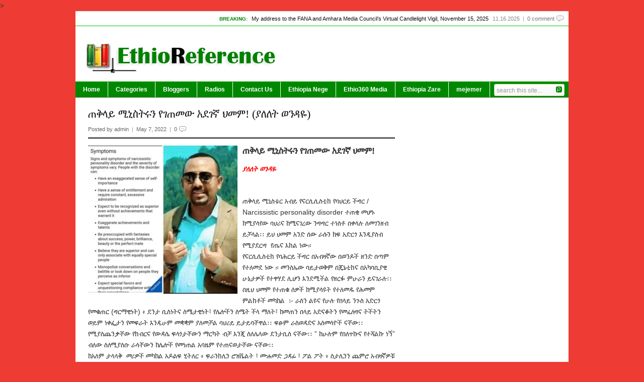

--- FILE ---
content_type: text/html; charset=utf-8
request_url: https://www.google.com/recaptcha/api2/aframe
body_size: 268
content:
<!DOCTYPE HTML><html><head><meta http-equiv="content-type" content="text/html; charset=UTF-8"></head><body><script nonce="3AshthHr1HASXKW2NGpWTQ">/** Anti-fraud and anti-abuse applications only. See google.com/recaptcha */ try{var clients={'sodar':'https://pagead2.googlesyndication.com/pagead/sodar?'};window.addEventListener("message",function(a){try{if(a.source===window.parent){var b=JSON.parse(a.data);var c=clients[b['id']];if(c){var d=document.createElement('img');d.src=c+b['params']+'&rc='+(localStorage.getItem("rc::a")?sessionStorage.getItem("rc::b"):"");window.document.body.appendChild(d);sessionStorage.setItem("rc::e",parseInt(sessionStorage.getItem("rc::e")||0)+1);localStorage.setItem("rc::h",'1764117535808');}}}catch(b){}});window.parent.postMessage("_grecaptcha_ready", "*");}catch(b){}</script></body></html>

--- FILE ---
content_type: text/css
request_url: https://ethioreference.com/wp-content/themes/forester/style.css
body_size: 6147
content:
/*
	Theme Name: Forester
	Theme URI: http://www.theme-junkie.com/
	Description: Proudly designed by <a href="http://www.theme-junkie.com">Theme Junkie</a>
	Author: Theme Junkie
	Version: 1.0.2
	Tags: advertise-ready, widget-ready, advanced-theme-options
	
		Copyright: (c) 2011 Theme Junkie.
		license: GNU/GPL Version 2 or later. http://www.gnu.org/licenses/gpl.html
*/

/* 

WARNING! DO NOT EDIT THIS FILE!

To make it easy to update your theme, you should not edit the styles in this file. Instead use 
the custom.css file to add your styles. You can copy a style from this file and paste it in 
custom.css and it will override the style in this file. You have been warned! :)

*/

/*---------------------------------------------------------------------------------*/
/* RESET */
/*---------------------------------------------------------------------------------*/

body,div,dl,dt,dd,ul,ol,li,h1,h2,h3,h4,h5,h6,pre,code,form,fieldset,legend,input,button,textarea,p,blockquote,th,td { margin:0; padding:0; }
ul,ol { list-style:none; }
fieldset,img,abbr,acronym { border:0; }
q:before,q:after { content:'' }
:focus { outline:0; }
table { border-collapse:collapse; border-spacing:0; }
hr { display:none; }

/* Floating & Alignment */
.left { float:left; }
.right { float:right; }
.ac { text-align:center; }
.ar { text-align:right; }

/* Clear Floats */
* html .clear { height:1%; }
.clear:after { content:"."; display:block; height:0; clear:both; visibility:hidden; }
.clear { display:block; }

/*---------------------------------------------------------------------------------*/
/* SETUP */
/*---------------------------------------------------------------------------------*/

/* Defaults */
body { background:#e5ecf1; font-family:Helvetica, nyala, Arial, serif; font-size:12px; color:#333; line-height:1.63; }
h1 { font-size:22px; }
h2 { font-size:18px; }
h3 { font-size:15px; }
h4 { font-size:13px; }
h5,h6 { font-size:12px; }
h1,h2,h3,h4,h5,h6 { font-family:Arial,nyala,Helvetica,Sans-serif; font-weight:bold; }
pre,code,kbd,samp,tt { font:13px/1.385 "Courier New",Monospace,serif; }
body,input,button,select,textarea,option { font-family:Helvetica,Arial,nyala,serif; font-size:14px;}
small {font-size:12px; color: #004b00}
/* Hyperlinks */
a { text-decoration:none; color:#111; }
a:hover { color:#008800; text-decoration:underline; }
h1 a:link, h1 a:visited, h2 a:link, h2 a:visited, h3 a:link, h3 a:visited,
h4 a:link, h4 a:visited, h5 a:link, h5 a:visited, h6 a:link, h6 a:visited { text-decoration:none; }
h1 a:hover, h2 a:hover, h3 a:hover, h4 a:hover, h5 a:hover, h6 a:hover { text-decoration:underline; }

/*---------------------------------------------------------------------------------*/
/* SITE STRUCTURE & APPEARANCE */
/*---------------------------------------------------------------------------------*/

/* Containers & Columns */
#wrapper { background:#fff; width:980px; margin:0 auto; padding:0 0px; }
#header { background:#fff; height:100px; padding:5px 0; text-align:left; border-top:1px solid #00c800; overflow:hidden; }
#main {  }
#container { float:left; }
#content { float:left; display:inline; width:610px; margin:0 10px 20px 25px; overflow:hidden; }
#sidebar { float:right; overflow:hidden; width:310px; clear:right; margin-right: 10px}
.home-content clear{ float:left; width:610px; border-bottom: 1px dashed #3275a8}

.home-content { float:left; overflow:hidden; width:630px; margin-bottom:10px; margin-left:10px}
.home-sidebar-right { float:right; overflow:hidden; width:310px; clear:right; padding-left:1px; margin-bottom:-1px; margin-right: 10px}

/* Top Navigation */
#top-menu { background:#008800; height:30px; margin-bottom:15px; color:#333; font-family:Arial; font-size:12px; line-height:30px; border-top:1px solid #10ab00; border-bottom:1px solid #0c5e03; }
.topnav { z-index:99; margin:0px; padding:0px; list-style:none; line-height:1; }
.topnav a { position:relative; display:block; z-index:100; text-decoration:none; }
.topnav li { float:left; width:auto; }
.topnav li a { padding:0px 15px; font-size:12px; font-weight:bold; color:#fff; line-height:30px; text-decoration:none; border-right:1px solid #fff; }
.topnav li a:hover, .topnav li a:active, .topnav li.sfHover a { background:#00c800 url(images/slideshow-arrow.png) no-repeat center 24px; color:#222; text-decoration:none; }
.topnav .first a { background:#000 url(images/slideshow-arrow.png) no-repeat center 24px; color:#fff; }
.topnav li a:visited {  }
.topnav li a.sf-with-ul {  }
.topnav li ul { background:#59b059; position:absolute; left:-999em; width:160px; margin:0 0px 0px -1px; padding:7px 0 10px 0; border:1px solid #008000; border-top:none; z-index:999; }
.topnav li ul li {  }
.topnav li ul li a, .topnav li ul li a:visited { background:#d9fbd9; width:130px; margin:0 8px; padding:0 7px; color:#008000; font-size:11px; border-right:none; border-bottom:1px dotted #59b059; }
.topnav li ul li a.sf-with-ul {  }
.topnav li.sfHover li a { background:#d9fbd9; color:#008000; }
.topnav li ul li a:hover { background:#008000; color:#fff; }
.topnav li ul ul { margin:-28px 0px 0px 160px; border:1px solid #cdd8e0; -webkit-border-radius:4px; -moz-border-radius:4px; border-radius:4px; }
.topnav li ul ul li a {  }
.topnav li ul li ul li a {  }
.topnav li:hover, .topnav li.hover { position:static; }
.topnav li:hover ul ul, .topnav li.sfhover ul ul,
.topnav li:hover ul ul ul, .topnav li.sfhover ul ul ul,
.topnav li:hover ul ul ul ul, .topnav li.sfhover ul ul ul ul { left:-999em; }
.topnav li:hover ul, .topnav li.sfhover ul,
.topnav li li:hover ul, .topnav li li.sfhover ul,
.topnav li li li:hover ul, .topnav li li li.sfhover ul,
.topnav li li li li:hover ul, .topnav li li li li.sfhover ul { left:auto; }
.topnav .sf-sub-indicator { display:none; }
.topnav li ul .sf-sub-indicator { background:url(images/bullet.png) no-repeat; position:absolute; display:block; right:0.2em; top:1em; width:10px; height:10px; text-indent:-999em; overflow:hidden; }

/* Sidebar Navigation */
#sidebar-nav { z-index:99; padding:0px; list-style:none; line-height:1; float:left; width:138px; margin:0 0 15px 0; border:1px solid #e5ecf1; border-top:none; }
#sidebar-nav a { position:relative; display:block; z-index:100; text-decoration:none; }
#sidebar-nav li { width:auto; border-top:1px solid #e5ecf1; }
#sidebar-nav li a { background:#fbfbfb url(images/bullet.png) no-repeat 120px 11px; display:block; padding:8px 15px; border:1px solid #fff; color:#333; }
#sidebar-nav li a:hover, #sidebar-nav li a:active, #sidebar-nav li.current-cat, #sidebar-nav li.current-cat-parent { background-color:#f7f7f7; color:#15527e; text-decoration:none; }
#sidebar-nav li a.sf-with-ul {  }
#sidebar-nav li ul { background:#fff; position:absolute; left:-999em; width:140px; margin:-31px 0px 0px 138px; border:1px solid #e5ecf1; border-bottom:none; z-index:999; }
#sidebar-nav li ul li { border-top:none; border-bottom:1px solid #e5ecf1; border-right:none; }
#sidebar-nav li ul li a { background:#fbfbfb; width:108px; padding:9px 15px 7px; color:#333; font-size:11px; line-height:12px; }
#sidebar-nav li ul li a.sf-with-ul { padding:8px 15px; }
#sidebar-nav li ul li a:hover { background:#f7f7f7; color:#15527e; text-decoration:none; }
#sidebar-nav li ul ul { margin:-31px 0px 0px 140px; }
#sidebar-nav li ul ul li a {  }
#sidebar-nav li ul li ul li a {  }
#sidebar-nav li:hover,#sidebar-nav li.hover { position:static; }
#sidebar-nav li:hover ul ul, #sidebar-nav li.sfhover ul ul,
#sidebar-nav li:hover ul ul ul, #sidebar-nav li.sfhover ul ul ul,
#sidebar-nav li:hover ul ul ul ul, #sidebar-nav li.sfhover ul ul ul ul { left:-999em; }
#sidebar-nav li:hover ul, #sidebar-nav li.sfhover ul,
#sidebar-nav li li:hover ul, #sidebar-nav li li.sfhover ul,
#sidebar-nav li li li:hover ul, #sidebar-nav li li li.sfhover ul,
#sidebar-nav li li li li:hover ul, #sidebar-nav li li li li.sfhover ul { left:auto; }
#sidebar-nav .sf-sub-indicator { display:none; }
#sidebar-nav li ul .sf-sub-indicator { background:url(images/bullet.png) no-repeat; position:absolute; display:block; right:0.4em; top:0.9em; width:10px; height:10px; text-indent:-999em; overflow:hidden; }

/*---------------------------------------------------------------------------------*/
/* HEADER */
/*---------------------------------------------------------------------------------*/
#top { background:#fff; height:28px; padding:0 10px; color:#888; font-size:11px; line-height:28px; border-top:1px solid #e6e6e6; overflow:hidden; }
#top a { text-decoration:none; }
#top a:hover { text-decoration:none; }
#top .left { background:url(images/date.png) no-repeat left 8px; padding-left:15px; }

/* News Ticker */
ul#ticker { height:28px; text-align:right; overflow:hidden; }
ul#ticker strong { padding-right:5px; font-size:10px; color:#008800; text-transform:uppercase; }
ul#ticker .meta-date { padding-left:5px; }
ul#ticker .meta-comments a { color:#777; }
ul#ticker .meta-comments a:hover { color:#2b9eee; }

/* Logo */
#site-title { margin:11px 0 5px 12px; font-size:32px; line-height:1; letter-spacing:-1px; color:#fff; }
#site-title a, #site-title a:hover { color:#fff; text-decoration:none; }
#site-desc { margin-left:12px; font-size:11px; color:#f9f9f9; }
#logo { margin:20px 0 0 20px; line-height:1; }

/* Search Form */
#search { display:inline; float:right; height:18px; margin:4px 8px 0 0; }
#search input { float:left; background:#fff url(images/bg-widget-title.gif) repeat-x left center; width:130px; padding:5px 4px 3px; font-size:12px; color:#999; line-height:11px; border:1px solid #cae9a3; }
#search .field { height:14px; }
#search input:focus { background:#ffffff; border:1px solid #cae9a3; }
#search input.btn { background:none; border:none; margin:5px 0px 0px -17px; padding:0px; width:auto; }

/*-------------------------------------------------------------------------------------------*/
/* HOMEPAGE */
/*-------------------------------------------------------------------------------------------*/
----*/

/* Featured Slider */

#featured { float:left; position:relative; width:300px; }

#featured .slides > div { display:none; position:absolute; }

#featured .slideshow { padding:0px; width:295px; float:left; position:relative; }
.slider-tabs { margin:0 auto; list-style:none; position:relative; top: 210px !important; z-index:100; text-align:center; width:auto !important; }

.slider-tabs a { margin:0 5px; width:12px; height:  8px; display:inline-block; text-indent:-9999em; background:url(images/dot.png) no-repeat 0px 0; outline:0; }

.slider-tabs a.current { background-position:0 -8px; }

.slideshow .entry { padding:0px; }

.slideshow .entry-title { margin:7px 0; font-size:1.2em; font-weight:bold; line-height:17px; }

.slideshow .entry-meta { margin-bottom:5px; }

.slideshow .slides .panel { width:300px; background:#fff; }

.slideshow .slides .panel .panel-preview { position:relative; height:203px; display:block; margin-bottom:24px; }

.slideshow .slides .panel .arrow { width:18px; height:9px; background:url(images/slideshow-arrow.png) no-repeat bottom center; position:absolute; bottom:0px; left:106px; z-index:500; }


/* Latest News */
#latest { float:right; width:300px; margin-right: 5px; }
#latest ul li { padding:8px 0; border-bottom:1px dotted #ddd; }
#latest .entry-title { font-size:1.2em; font-family:Georgia, serif; font-weight:normal; line-height:16px; }
#latest .entry-meta { margin-top:3px; padding-top:0; }
#latest .more { margin:10px 0; font-size:11px; text-align:right; text-transform:uppercase; }
#latest .more a { color:#666; }
#latest .more a:hover { color:#2b9eee; border-bottom:1px dotted #2b9eee; text-decoration:none; }


/* One Comlumn Boxes */
.catbox-title { background:url(images/bg-grayline.png) repeat-x bottom; height:24px; font-size:12px; text-transform:uppercase; }
.catbox-title a, .catbox-title a:hover { float:left; display:block; background:url(images/bg-greenline.png) repeat-x left bottom; height:24px; color:#008800; text-decoration:none; }
.catbox-feed a, .catbox-feed a:hover { float:right; display:inline-block; background: url(images/icon-feed.png) no-repeat 0 0; width:12px; height:12px; margin-top:3px; text-indent:-5555em; overflow:hidden; }

.onecol .hentry { float:left; width:140px; margin:0px 10px 10px 5px; min-height: 160px;
border-bottom: 1px dashed #00c800; }
.onecol .catbox-title { margin-bottom:14px; }
.onecol .catbox { clear:both; }
.onecol .entry-title { margin-bottom:5px; font-size:1.2em; line-height:16px; }
.onecol .entry-meta { margin-top:7px; }
.onecol .catbox .entry-thumb { margin-right:5px; width: 130px; height: 80px }


/* Two Column Boxes */
.twocol { margin:10px 0 -15px 0; }
.twocol .catbox-row { margin:0 0 15px 0;  }
.twocol .catbox { width:305px; float:left; display:inline; padding-bottom:5px;}
.twocol .catbox-even { margin:0 15px 0 0;}
.twocol .catbox-even .catbox-title {  }
.twocol .catbox ul {  }
.twocol .catbox li a {  padding-left:0px; }
.twocol .catbox-odd {  }
.twocol .catbox li.first a { background:none; padding-left:0; }
.twocol .catbox .entry-thumb { margin-right:10px; width: 90px; height: 60px}
.twocol .catbox .entry-title { font-size:1.1em; line-height:16px; }
.twocol .catbox .entry-excerpt { clear:both; display:block; }
.twocol .catbox .entry-meta { margin-top:5px; }
#twocolbox {min-height: 80px; border-bottom: dashed 1px #00c800; padding-top: 10px; padding-left: 10px}


/*---------------------------------------------------------------------------------*/
/* CONTENT */
/*---------------------------------------------------------------------------------*/
.heading { color:#999; margin:0 0 15px 0; padding-bottom:5px; font-size:14px; border-bottom:1px solid #ECEDE8; }
.heading h1 { height:32px; line-height:32px; font-size:18px; overflow:hidden; color:#333; text-transform:uppercase; }
.heading span { color:#999; }
.single-cat-feed a { display:inline-block; float:none; margin:0 5px; line-height:12px; }
.entry-thumb { float:left; display:block; position:relative; margin:0 15px 10px 0; }

.entry-title { font-family:Georgia, serif, nyala; font-weight:normal; }
.entry-title h1 { font-size:22px; }
.entry-excerpt { display:table; }
.entry-meta, .entry-meta a { color:#666; font-size:11px; }
.entry-meta a:hover { color:#2b9eee; text-decoration:none; border-bottom:1px dotted #2b9eee; }

.meta-sep { color:#999; margin:0 3px; }
.meta-more {  font-size:11px; color:#666; }
.meta-more:hover { color:#2b9eee; text-decoration:none; border-bottom:1px dotted #2b9eee; }

.not-found { width:590px; }

.entry-tags { margin:10px 0 15px 0; }
.entry-tags span { font-weight:bold; }
.entry-tags a { background:#fbfbfb; margin:0 0 0 2px; padding:4px 6px 3px 6px; color:#666; border-right:1px solid #ddd; border-bottom:1px solid #ddd; }
.entry-tags a:hover { background:#e6e6e6; color:#666; text-decoration:none; }

.entry-author { background:#f9f9f9; padding:10px; margin:15px 0 0 0; border: 1px solid #E4E4E4; border-bottom:none; }
.author-avatar { float:left; margin:0 10px 10px 0; border:1px solid #ECEDE8; }
.author-avatar img { display:block; padding:4px; background:#FFF; }

.list-content .hentry { margin:0 0 15px 0; padding:0 0 10px 0; border-bottom:1px dotted #ddd; }
.list-content .hentry .entry-title {  font-size:18px; line-height:20px; }
.list-content .entry-meta { display:block; margin:7px 0; }
.list-content .meta-comments a, .single .meta-comments a { background:url(images/comment.png) no-repeat right -2px; padding-right:18px; }
.list-content .meta-comments a:hover, .single .meta-comments a:hover { color:#2b9eee; border-bottom:none; }

.single .hentry { margin:0 !important; padding:0 !important; border-bottom:none !important; }
.single .entry-meta { background:url(images/bg-grayline.png) repeat-x left bottom; padding-bottom:10px; }
.single .entry-title { font-size:22px; margin-bottom:5px; }

/*---------------------------------------------------------------------------------*/
/* ENTRY */
/*---------------------------------------------------------------------------------*/
.entry p,.entry h1, .entry h2, .entry h3, .entry h4, .entry h5, .entry h6, .entry ul, .entry ol { margin:10px 0 10px 0; }
.entry h1, .entry h2, .entry h3, .entry h4, .entry h5, .entry h6 { color:#333; }
.entry ul,.entry ol { margin:10px 0 10px 20px; }
.entry ol { list-style-type:decimal; }
.entry ul { list-style-type:square; }
.entry ul ul, .entry ul ol, .entry ol ol, .entry ol ul { margin:0 0 0 20px; }
.entry li { padding-bottom:5px; }
.entry hr { border-top:1px solid #FFF; border-top:1px solid #C7D7DB; background:none; height:0; margin:0 0 20px 0; padding:0; clear:both; }
.entry hr.none { border:0 none; height:0; background:none; margin:0; padding:0; clear:both; }
.entry a { }
.entry a:hover {  }
.entry blockquote { margin:20px 20px; padding:0 30px 0 20px; overflow:hidden; border-left:10px solid #F7F7F7; }

/* full width */
.onecolumn { background:#fff; margin-left:15px; }
.onecolumn #content { width:930px; margin:0 !important; }

/* post images */

img.centered { display:block; margin-left:auto; margin-right:auto; margin-bottom:10px; padding:0px; }
img.featured-thumb {width:280px; height:200px;}

img.alignnone { padding:0px; margin:0px 0px 10px 0px; display:inline; }
img.alignright { padding:0px; margin:0px 0px 10px 10px; display:inline; }
img.alignleft { padding:0px; margin:0px 10px 10px 0px; display:inline; }
.aligncenter { display:block; margin-left:auto; margin-right:auto; margin-bottom:10px; }
.alignright { float:right; margin:0px 0px 10px 10px; }
.alignleft { float:left; margin:0px 10px 10px 0px; }
.wp-caption { background:#F7F7F7; text-align:center; padding:4px 0px 5px 0px; border:1px solid #e6e6e6; }
.wp-caption img { margin:0px 0px 5px 0px; padding:0px; border:0px; }
.wp-caption p.wp-caption-text { margin:0px; padding:0px; font-size:11px; font-weight:normal; line-height:12px; }
img.animation {}

/* pagenavi */
.pagenavi { border:1px solid #ECEDE8;  height:30px; background:#F7F7F7; display:block; color:#777; margin:0px 0px 15px 0px; }
.pagenavi a,.pagenavi span { border-right:1px solid #ECEDE8; padding:0 12px; height:30px; line-height:30px; display:block; float:left; }
.pagenavi a.current { background:#fff; color:#333; font-weight:bold; margin:0px 0 0 0; padding-bottom:0px; }

/*-------------------------------------------------------------------------------------------*/
/* WIDGETS */
/*-------------------------------------------------------------------------------------------*/

/* General Widgets */
.widget { margin:0 0 15px 0; border:1px solid #e5ecf1; }
.widget-title { background:#008800 url(images/) repeat-x left center; height:28px; padding:0 15px; font-size:14px; line-height:29px; border:1px solid #fff; }
.widget-title a, .widget-title a:hover { color:#fff; text-decoration:none; }
.widget ul { border-top:1px solid #e5ecf1; }
.widget ul li { border-bottom:1px dotted #ddd; margin:0 15px -1px 10px; padding:7px 0 6px 0;font-size:13px }
.widget > div { padding: 5px 5px; border-top:1px solid #e5ecf1; }
.widget_tag_cloud div,
.textwidget { padding:5px 5px; border-top:1px solid #e5ecf1; }
.home-sidebar-right .widget li { background:url(images/) no-repeat 0 12px; padding-left:10px; }
.home-sidebar-right .widget li a:hover { padding:5px 5px; }

/* Custom Widgets */

/* TWITTER */
.widget_twitter .widget-title a { display:block; width:272px; background:url(images/twitter-standing.png) no-repeat right 0px; }
.tweets li a { display:inline !important; padding-left:0 !important; }
.tweets a.timesince { color:#999; font-size:11px; font-style:italic; }
.tweets a.timesince:hover { color:#2b9eee; text-decoration:none; border-bottom:1px dotted #2b9eee; }
.tweets li { display:block !important; background:url(images/twitter.png) no-repeat 0 10px !important; padding-left:17px !important; }

/* SOCIAL */
#subscribe { background:#fbfbfb; width:288px; margin:0px 0px 15px 0px; padding:7px 5px 3px 5px; border:1px solid #ECEDE8; font-size:90%; }
.subscribe_icons { width:286px; margin:0px auto; }
.subscribe_icons li { display:inline; float:left; margin:0px 2px 5px 2px; width:52px; text-align:center; font-size:11px; }
.subscribe_icons a { display:block; padding:40px 0px 2px; -webkit-transition:all .2s ease-out; -moz-transition:all .2s ease-out; color:#444 !important; }
.subscribe_icons a:hover { color:#369 !important; text-decoration:none; -moz-box-shadow:0px 2px 4px hsla(0,0%,0%,.35); -webkit-box-shadow:0px 2px 4px hsla(0,0%,0%,.35); }
.subscribe_icons .subscribe_youtube a { background:url(images/icon-youtube.png) center top no-repeat; }
.subscribe_icons .subscribe_twitter a { background:url(images/icon-twitter.png) center top no-repeat; }
.subscribe_icons .subscribe_facebook a { background:url(images/icon-facebook.png) center top no-repeat; }
.subscribe_icons .subscribe_rss a { background:url(images/icon-rss.png) center top no-repeat; }
.subscribe_icons .subscribe_email a { background:url(images/icon-email.png) center top no-repeat; }

/* FLICKR */
.widget_tj_flickr { padding:1px 0 5px; }
.widget h3 span { color:#0061D8; }
.widget h3 span span { color:#FF1183; }
.widget .flickr_badge_image { float:left; margin:0px; }
.widget .flickr_badge_image .wrap { position:relative; margin-bottom:20px; padding:0; }
.widget .flickr_badge_image a img { display:inline; float:left; background:#fff; margin:4px 4px 0px 0px; padding:4px; border:1px solid #e9e9e9; }
.widget .flickr_badge_image a:hover img { background:#fbfbfb; border-color:#e5ecf1; }

/* AUTHOR INFO */
.widget_tj_authorinfo .left { margin-right: 10px; }
.widget_tj_authorinfo .right { margin-left: 10px; }

/* CALENDAR */
#wp-calendar { width:100%; }
#wp-calendar, #wp-calendar th, #wp-calendar caption { text-align:center; }
#wp-calendar th { background:#f5f5f5; padding:3px; border:1px solid #f0f0f0; }
#wp-calendar td { padding:5px 2px; border:1px solid #f0f0f0; }
#wp-calendar caption { background:transparent; font-weight:bold; padding:3px 0px 7px 0px; color:#333; }
#wp-calendar #today { background:#f5f5f5; font-weight:bold; }

/* Footer */
#footer { background:#FFF; text-align:center; margin:0 10px 0 10px; padding:7px 0 12px 0; font-size:11px; color:#555; border-top:1px solid #00c800; }
#footer ul { margin-bottom:12px; padding-bottom:5px; border-bottom:1px solid #00c800; }
#footer li { list-style:none; display:inline; padding:0 8px; border-left:1px solid #00c800; }
#footer li a { color:#666; }
#footer li a:hover { color:#333; text-decoration:none; border-bottom:1px dotted #ccc; }
#footer li ul { display:none; }
#footer .copyright { color:#777; }
#footer .copyright a { border-bottom:1px dotted #ddd; }
#footer .copyright a:hover { text-decoration:none; }
#footer .footer-home { background:url(images/home.gif) no-repeat 0 0px; padding-left:14px; border-left:none; }
#footer .footer-lock { background:url(images/lock.gif) no-repeat 8px 0px; padding-left:22px; }

/*---------------------------------------------------------------------------------*/
/* COMMENTS */
/*---------------------------------------------------------------------------------*/

/* Comments */
#comments { position:relative; padding-top:5px; border-top: 1px solid #E4E4E4; }
#comments h3 { margin:20px 0; font-family:Georgia, serif,  nyala; font-size:18px; font-weight:normal; color:#333; }
#comments .comment { width:100%; list-style-type:none; }
#comments .comment .comment-container { position:relative; overflow:hidden; margin-bottom:10px; }
#comments .comment-head { margin:0; width:70px; float:left; }
#comments  .avatar {  }
#comments  .avatar img { margin:0; vertical-align:middle; border:1px solid #ddd; padding:3px; background:#fff; }
#comments .name { font-weight:bold; font-size:14px; }
#comments .date, #comments .edit, #comments .perma { font-size:11px; color:#999; font-style:italic; font-size:11px; }
#comments .arrow { display:block; width:9px; height:18px; background:url(images/comment-arrow.png) no-repeat; left:62px; position:absolute; }
#comments .comment-info { margin-bottom:5px; }
#comments .comment-entry { padding:15px 20px 5px 20px; background:#F7F7F7; border:1px solid #E4E4E4; overflow:hidden; }
#comments .comment-entry p { margin:0 0 10px 0; }
#comments .reply { padding-top:5px; }
#comments .reply a { font:11px/18px sans-serif; text-shadow:none; margin:0; padding:1px 6px; }
#comments .reply a:hover { background-color:#e6e6e6; }
#comments ul.children { margin:0 0 0 25px; padding:0; }
#comments ul.children li {  }
#comments .comment-container .cancel-comment-reply { margin:10px 0; }
#comments .comment-container #respond h3 { margin:10px 0; }
#comments .navigation {  }
#comments .navigation a { display:block; margin:15px 0 0 0; text-decoration:none; }
#comments .navigation a:hover {  }
#comments h3#pings { margin-top:25px; }
#comments .pingbacks li.pingback { margin:10px 0; }
#comments .pingbacks li.pingback .reply { display:none; }
#comments p.nocomments { margin:15px 0  0; }

/* Comments Form */
#respond { margin:15px 0 0; }
#respond h3 { color:#333; font-weight:bold; margin-bottom:15px; }
#respond .left { float:left; width:200px; margin-right:15px; }
#respond .right { float:left; width:380px; }
#respond label { font-size:11px; color:#777; }
.comment-container #respond { margin:20px 0px; }
#commentform { margin:15px 0 0 0; }
#commentform label { position:relative; display:inline; vertical-align:top; display:inline-block; margin-top:5px; }
#commentform input.txt, #commentform textarea { font:14px/14px Arial, Helvetica, sans-serif; border-color:#ccc #EAEAEA #EAEAEA #ccc; border-width:1px; border-style:solid; }
#commentform input.txt { color:#666; background:#F0F0F0; width:170px; margin:0 5px 10px 0; padding:5px 7px; }
#commentform textarea { color:#666; background:#F0F0F0; width:95% !important; padding:5px 7px; }
#respond #commentform #submit { margin:15px 0 0 0; cursor:pointer; }

/* Pingbacks / Trackbacks */
h3#pings { margin:25px 0 10px 0; }
.pinglist li { margin:0 0 0 20px; list-style-type:decimal; }
.pinglist li .author { font-weight:bold; font-size:15px; }
.pinglist li .date { font-size:11px; }
.pinglist li .pingcontent { display:block; margin:10px 0; }

/*-------------------------------------------------------------------------------------------*/
/* MISC */
/*-------------------------------------------------------------------------------------------*/

/* Buttons */
a.button, 
a.comment-reply-link, 
#commentform #submit,
.submit {
	display: inline-block;
	margin: 5px;
	padding: 7px 10px;
	border: 1px solid #C4C4C4;
	border-top-color: #E4E4E4;
	border-left-color: #E4E4E4;
	color: #424242 !important;
	text-align: center;
	text-shadow: 0 -1px 0 #fff;
	text-decoration: none;
	font-weight: bold;
	
	/*Border radius*/
	-webkit-border-radius: 2px;
	-moz-border-radius: 2px;
	border-radius: 2px;
	
	/*Background*/
	background: #EDEDED; /*Fallback*/
	background: -webkit-gradient(
					linear,
					left top,
					left bottom,
					color-stop(.2, #ffffff),
					color-stop(1, #E5E5E5)
				);
	background: -moz-linear-gradient(
					center top,
					#ffffff 20%,
					#E5E5E5 100%
				);
	

}

a.button.large { padding:6px 16px;}
a.button.small, a.comment-reply-link { padding:0px 10px;}

a.button:hover, 
a.button.hover, 
a.button.active,
a.comment-reply-link:hover, 
#commentform #submit:hover,
#contact-page .submit:hover {
	text-decoration: none !important;
	/*Background*/
	background: #ccc; /*Fallback*/
	background: -webkit-gradient(
					linear,
					left top,
					left bottom,
					color-stop(.2, #eeeeee),
					color-stop(1, #cccccc)
				);
	background: -moz-linear-gradient(
					center top,
					#eeeeee 20%,
					#cccccc 100%
				);
}

a.button:active,
a.button.active  {
	border-color: #999;
	
	/*Box shadow*/
	-webkit-box-shadow: inset 0 0 7px hsla(0,0%,0%,.3) /*Shine*/,
						0 1px 0 hsla(0, 100%, 100%, 1) /*Shadow*/;
	-moz-box-shadow: inset 0 0 7px hsla(0,0%,0%,.3) /*Shine*/,
					0 1px 0 hsla(0, 100%, 100%, 1) /*Shadow*/;
	box-shadow: inset 0 0 7px hsla(0,0%,0%,.3) /*Shine*/,
				0 1px 0 hsla(0, 100%, 100%, 1) /*Shadow*/;
}

/* Advertisements */
.header-ad { float:right; display:inline; margin:10px 11px 0 0; }
.home-ad-area { background:#fbfbfb; margin-bottom:15px; }
.home-sidebar-right .widget-ads { border:none !important; }
#sidebar-left .widget-ads { background:#fbfbfb; padding:9px; border:1px dotted #e6e6e6; }
#sidebar .widget-ads { background:#fbfbfb; padding:9px; border:1px dotted #e6e6e6; }
.ad-title { margin-bottom:7px; font-size:11px; font-weight:normal; color:#bbb; text-transform:uppercase; text-align:center; line-height:1; }

/* CSS3 Effects */
#search input {
	-webkit-border-radius:3px; 
	-moz-border-radius:3px; 
	border-radius: 3px;
}
.topnav li ul { 
	-webkit-border-bottom-right-radius:4px; 
	-webkit-border-bottom-left-radius:4px; 
	-moz-border-radius-bottomright:4px; 
	-moz-border-radius-bottomleft:4px; 
	border-bottom-right-radius:4px; 
	border-bottom-left-radius:4px; 
}


--- FILE ---
content_type: text/javascript
request_url: https://ethioreference.com/wp-content/themes/forester/includes/js/custom.js?ver=1743254696
body_size: 477
content:
jQuery(document).ready(function(){

	// News Ticker
	var ticker = function()
	{
		setTimeout(function(){
			$('#ticker li:first').animate( {marginTop: '-28px'}, 800, function()
			{
				$(this).detach().appendTo('ul#ticker').removeAttr('style');	
			});
			ticker();
		}, 4000);
	};
	ticker();
	
	// Featured Rotator
	$( '.slider-tabs' ).tabs( '.slides > div', {
 		effect: 'fade', 
        fadeOutSpeed: "slow",
        rotate: true
	}).slideshow({
		autoplay: true,
		clickable: false,
		interval: 6000
	});

	// Tabbed News
	$(".tab_content").hide(); //Hide all content
	$("ul.tabs li:first").addClass("active").show(); //Activate first tab
	$(".tab_content:first").show(); //Show first tab content
	
	$("ul.tabs li").click(function() { 	//On Click Event
		$("ul.tabs li").removeClass("active"); //Remove any "active" class
		$(this).addClass("active"); //Add "active" class to selected tab
		$(".tab_content").hide(); //Hide all tab content
		var activeTab = $(this).find("a").attr("href"); //Find the rel attribute value to identify the active tab + content
		$(activeTab).fadeIn(); //Fade in the active content
		return false;
	});	
		
	// jQuery Superfish menu
    $('ul.topnav').superfish({ 
        delay:       100,                             // one second delay on mouseout 
        animation:   {opacity:'show',height:'show'},  // fade-in and slide-down animation 
        speed:       'fast',                          // faster animation speed 
    }); 
    
    $('ul.nav').superfish({ 
        delay:       100,                             // one second delay on mouseout 
        animation:   {opacity:'show',height:'show'},  // fade-in and slide-down animation 
        speed:       'fast',                          // faster animation speed 
    });         
		
});